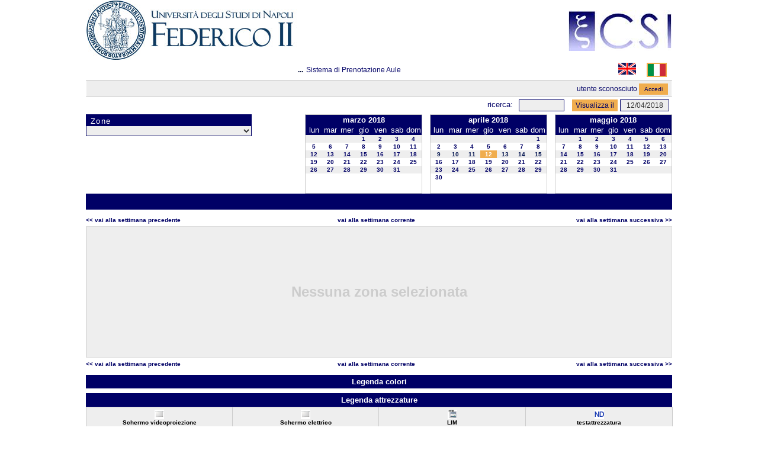

--- FILE ---
content_type: text/html; charset=utf-8
request_url: http://www.lorario.unina.it/mrbs/week.php?year=2018&month=04&day=12&area=0&room=0
body_size: 28733
content:
<!DOCTYPE html PUBLIC "-//W3C//DTD XHTML 1.0 Strict//EN" "http://www.w3.org/TR/xhtml1/DTD/xhtml1-strict.dtd">
<html xmlns="http://www.w3.org/1999/xhtml" lang="it" xml:lang="it">
  <head>  
  <meta http-equiv="Content-Type" content="text/html; charset=utf-8" />
  <title>Sistema di Prenotazione Aule</title>
  <link id="unina-css" rel="stylesheet" type="text/css" href="css/unina-style.css" />
  <link id="menu" rel="stylesheet" type="text/css" href="css/menu.css" />
  <link rel="icon" href="images/favicon.png" type="image/png" />
      <!--<link href="jquery/ui/css/sunny/jquery-ui-1.8.16.custom.css" rel="stylesheet" type="text/css" />-->
    <link href="jquery/ui/css/unina/jquery-ui-1.10.2.custom.min.css" rel="stylesheet" type="text/css" />
    <link href="jquery/datatables/css/mrbs-page.css" rel="stylesheet" type="text/css" />
    <link href="jquery/datatables/css/mrbs-table.css" rel="stylesheet" type="text/css" />
    <link href="jquery/datatables/css/ColReorder.css" rel="stylesheet" type="text/css" />
    <link href="jquery/datatables/css/ColVis.css" rel="stylesheet" type="text/css" />
    <link rel="stylesheet" href="css/mrbs.css.php" type="text/css" />
        <link rel="stylesheet" media="print" href="css/mrbs-print.css.php" type="text/css" />
    <!--[if IE]>
    <link rel="stylesheet" href="css/mrbs-ie.css" type="text/css" />
    <![endif]-->
        <!--[if IE 8]>
    <link rel="stylesheet" href="css/mrbs-ie8.css" type="text/css" />
    <![endif]-->
    <!--[if lte IE 8]>
    <link rel="stylesheet" href="css/mrbs-ielte8.css" type="text/css" />
    <![endif]-->
    <!--[if lte IE 7]>
    <link rel="stylesheet" href="css/mrbs-ielte7.css.php" type="text/css" />
    <![endif]-->
    <!--[if lte IE 6]>
    <link rel="stylesheet" href="css/mrbs-ielte6.css" type="text/css" />
    <![endif]-->
    
    <meta name="robots" content="noindex" />

<script type="text/javascript" src="jquery/jquery-1.7.2.min.js"></script>  

<script type="text/javascript" src="jquery/ui/jquery-ui-1.8.22.custom.min.js"></script>
<script type="text/javascript" src="jquery/ui/jquery-ui-i18n.js"></script>
<script type="text/javascript" src="js/jquery.numeric.js"></script>


<script type="text/javascript" src="jquery/ui/jquery-ui-datepicker-en.js"></script>
<script type="text/javascript" src="jquery/ui/jquery-ui-datepicker-en-US.js"></script>
<script type="text/javascript">
  //<![CDATA[
  var lteIE6 = false;
  //]]>
</script>
<!--[if lte IE 6]>
<script type="text/javascript">
  //<![CDATA[
  var lteIE6 = true;
  //]]>
</script>
<![endif]-->
    
<script type="text/javascript">
  //<![CDATA[
  var lteIE7 = false;
  //]]>
</script>
<!--[if lte IE 7]>
<script type="text/javascript">
  //<![CDATA[
  var lteIE7 = true;
  //]]>
</script>
<![endif]-->
    
<script type="text/javascript">
  //<![CDATA[
  var lteIE8 = false;
  //]]>
</script>
<!--[if lte IE 8]>
<script type="text/javascript">
  //<![CDATA[
  var lteIE8 = true;
  //]]>
</script>
<![endif]-->
    
<script type="text/javascript">
  //<![CDATA[
    function init(params)
  {	 
  	$(document).ready(function() {
		$("table tr:nth-child(even)").addClass("even");
		$("table tr:nth-child(odd)").addClass("odd");
	});
  }
  
  
  //]]>
</script>
    
  <script type="text/javascript" src="js/resizable.js.php?area=0&amp;section="></script>
  <script type="text/javascript" src="js/multiple.js.php?area=0&amp;section="></script>
  <script type="text/javascript" src="js/refresh.js.php?area=0&amp;section="></script>
    <script type="text/javascript" src="js/cell_click.js.php?area=0&amp;section="></script>
  <script type="text/javascript" src="js/functions.js.php?area=0&amp;section="></script>
<script type="text/javascript" src="js/datepicker.js.php?area=0&amp;section="></script>
<script type="text/javascript" src="js/general.js.php?area=0&amp;section="></script>
    
<script type="text/javascript">

//<![CDATA[


$(window).load(function() {

  var args = {day: '12',
              month: '4',
              year: '2018',
              area: '0',
              room: '0',
              page: 'week'};
    init(args);

});

//]]>
</script>

  </head>
  
  <body class="non_js week">

  <script type="text/javascript">
    //<![CDATA[
    $('body').addClass('js').removeClass('non_js');
    //]]>
  </script> 

  <div class="screenonly">
    
    
    <table id="banner">
      <tr>
        <td id="company" colspan="2">
          <div>
            
            <div id="logo" style='overflow:hidden;'>
<a href="http://www.csi.unina.it" style='float:right;margin-bottom: 14px;'>
<img src='images/csi_unina.jpg' alt="CSI - Università degli Studi di Napoli" style='margin-top: 16px;'/></a><a href="http://www.unina.it/" style='float:left;'>
<img src="images/logo-unina.png" width="355" height="100" alt="Universita' degli Studi di Napoli" />
</a>
</div>
<div id="more_info">...</div>

            <div id="mrbs">
              <a href="index.php">Sistema di Prenotazione Aule</a>
            </div>
            <script type='text/javascript'>
              $(document).ready(function(){
                $('#nav li').hover(
                    function () {
                      //mostra sottomenu
                      $('ul', this).stop(true, true).delay(50).slideDown(100);

                    },
                    function () {
                      //nascondi sottomenu
                      $('ul', this).stop(true, true).slideUp(200);
                    }
                );
                var lan = readCookie("lan");
                if(lan==null) lan = 'it';
                $('#'+lan+"_lan").addClass('selected_language');
              });
              function changeLanguage(language){
                location.href = updateQueryStringParameter(location.href,"lan",language);
              }
              function updateQueryStringParameter(uri, key, value) {
                var re = new RegExp("([?|&])" + key + "=.*?(&|$)", "i");
                separator = uri.indexOf('?') !== -1 ? "&" : "?";
                if (uri.match(re)) {
                  return uri.replace(re, '$1' + key + "=" + value + '$2');
                }
                else {
                  return uri + separator + key + "=" + value;
                }
              }
              function readCookie(name) {
                var nameEQ = name + "=";
                var ca = document.cookie.split(';');
                for (var i = 0; i < ca.length; i++) {
                    var c = ca[i];
                    while (c.charAt(0) == ' ') c = c.substring(1, c.length);
                    if (c.indexOf(nameEQ) == 0) return c.substring(nameEQ.length, c.length);
                }
                return null;
              }
            </script>
                        <div class="mrbs_languages" style='float:right;width:50px;'>
              <a href="javascript:changeLanguage('it');">
                <img title='Lingua italiano' id='it_lan' src='images/it.png' width='30' height='20'/>
              </a>
            </div>
            <div class="mrbs_languages" style='float:right;width:50px;'>
              <a href="javascript:changeLanguage('en');">
                <img title='Lingua inglese' id='en_lan' src='images/en.png' width='30' height='20'/>
              </a>
            </div>
          </div>
        </td>
	    </tr>
      <tr>
      	<td class="header" colspan="2">
           
                      <div class="logon_box">
            
                  <div>Utente sconosciuto</div>
      <form method="post" action="admin.php">
        <div>
          <input type="hidden" name="TargetURL" value="week.php?year=2018&amp;month=04&amp;day=12&amp;area=0&amp;room=0" />
          <input type="hidden" name="Action" value="QueryName" />
          <input type="submit" value=" Accedi " />
        </div>
      </form>
                  
          </div>            
    	  </td>
      </tr>
	    <tr class="tools">
        <td>
        
          
        </td>
        <td>
          <form id="header_search" method="get" action="search.php" style='float:left;margin:1px 13px 0px 0px;'>
            <div style='width:11em;'>
              <label for="search_str"><a href="search.php?advanced=1">Ricerca:</a></label>
              <input type="text" id="search_str" name="search_str" style='float:right;' value="" />
              <input type="hidden" name="day"        value="12" />
              <input type="hidden" name="month"      value="4" />
              <input type="hidden" name="year"       value="2018" />
            
              
            </div>
          </form>
          
                    
          <form action="day.php" method="get" id="Form1" style='float:left;'>
            <div>
              <input type="submit" value="Visualizza il" />
<span id="dateselector">
<select name="day">
<option>1</option>
<option>2</option>
<option>3</option>
<option>4</option>
<option>5</option>
<option>6</option>
<option>7</option>
<option>8</option>
<option>9</option>
<option>10</option>
<option>11</option>
<option selected="selected">12</option>
<option>13</option>
<option>14</option>
<option>15</option>
<option>16</option>
<option>17</option>
<option>18</option>
<option>19</option>
<option>20</option>
<option>21</option>
<option>22</option>
<option>23</option>
<option>24</option>
<option>25</option>
<option>26</option>
<option>27</option>
<option>28</option>
<option>29</option>
<option>30</option>
<option>31</option>
</select>
<select name="month">
<option value="1">gen</option>
<option value="2">feb</option>
<option value="3">mar</option>
<option value="4" selected="selected">apr</option>
<option value="5">mag</option>
<option value="6">giu</option>
<option value="7">lug</option>
<option value="8">ago</option>
<option value="9">set</option>
<option value="10">ott</option>
<option value="11">nov</option>
<option value="12">dic</option>
</select>
<select name="year">
<option value="2013">2013</option>
<option value="2014">2014</option>
<option value="2015">2015</option>
<option value="2016">2016</option>
<option value="2017">2017</option>
<option value="2018" selected="selected">2018</option>
<option value="2019">2019</option>
<option value="2020">2020</option>
<option value="2021">2021</option>
<option value="2022">2022</option>
<option value="2023">2023</option>
<option value="2024">2024</option>
<option value="2025">2025</option>
<option value="2026">2026</option>
<option value="2027">2027</option>
<option value="2028">2028</option>
<option value="2029">2029</option>
<option value="2030">2030</option>
<option value="2031">2031</option>
</select>
</span>
  <script type="text/javascript">
  //<![CDATA[
  $(function() {
        $("#datepicker").datepicker({yearRange: '2013:2031',
                                                       altField: '#datepicker_alt'
                                                       , onClose: function(dateText, inst) {datepicker_close(dateText, inst, 'Form1');}                                                      });
        var initial_date = new Date(2018, 3, 12);
    var dateFormat = $("#datepicker").datepicker( "option", "dateFormat" );
    document.getElementById('datepicker').value = $.datepicker.formatDate(dateFormat, initial_date);
    document.getElementById('datepicker_alt_day').value = 12;
    document.getElementById('datepicker_alt_month').value = 4;
    document.getElementById('datepicker_alt_year').value = 2018;
    $(".ui-datepicker").draggable();
  });
 
  
  var dateselector = document.getElementById('dateselector');
  var datepicker_html = '<input class="date" type="text" id="datepicker" />\n';
    datepicker_html += '<input type="hidden" id="datepicker_alt"'
  datepicker_html += ' name="_alt"';
  datepicker_html += ' value="2018-4-12"';
  datepicker_html += ' disabled="disabled" />\n';
    datepicker_html += '<input type="hidden" id="datepicker_alt_day" name="day" />\n';
  datepicker_html += '<input type="hidden" id="datepicker_alt_month" name="month" />\n';
  datepicker_html += '<input type="hidden" id="datepicker_alt_year" name="year" />\n';
  dateselector.innerHTML = datepicker_html;
  //]]>
  </script>
              </div>
          </form>
          
                    
        </td>
      </tr>
    </table>
  </div>
  <div id="contents">

    <div id="dwm_header" class="screenonly" style='margin-bottom: 85px;'>
<div id="cals" class="screenonly">
<div id="cal_last">
<table class="calendar">
<thead>
<tr>
<th colspan="7"><a href="month.php?year=2018&amp;month=03&amp;day=12">marzo&nbsp;2018</a></th>
</tr>
<tr>
<th>lun</th>
<th>mar</th>
<th>mer</th>
<th>gio</th>
<th>ven</th>
<th>sab</th>
<th>dom</th>
</tr>
</thead>
<tbody>
<tr>
<td>&nbsp;</td>
<td>&nbsp;</td>
<td>&nbsp;</td>
<td><a href="week.php?year=2018&amp;month=03&amp;day=1">1</a></td>
<td><a href="week.php?year=2018&amp;month=03&amp;day=2">2</a></td>
<td><a href="week.php?year=2018&amp;month=03&amp;day=3">3</a></td>
<td><a href="week.php?year=2018&amp;month=03&amp;day=4">4</a></td>
</tr>
<tr>
<td><a href="week.php?year=2018&amp;month=03&amp;day=5">5</a></td>
<td><a href="week.php?year=2018&amp;month=03&amp;day=6">6</a></td>
<td><a href="week.php?year=2018&amp;month=03&amp;day=7">7</a></td>
<td><a href="week.php?year=2018&amp;month=03&amp;day=8">8</a></td>
<td><a href="week.php?year=2018&amp;month=03&amp;day=9">9</a></td>
<td><a href="week.php?year=2018&amp;month=03&amp;day=10">10</a></td>
<td><a href="week.php?year=2018&amp;month=03&amp;day=11">11</a></td>
</tr>
<tr>
<td><a href="week.php?year=2018&amp;month=03&amp;day=12">12</a></td>
<td><a href="week.php?year=2018&amp;month=03&amp;day=13">13</a></td>
<td><a href="week.php?year=2018&amp;month=03&amp;day=14">14</a></td>
<td><a href="week.php?year=2018&amp;month=03&amp;day=15">15</a></td>
<td><a href="week.php?year=2018&amp;month=03&amp;day=16">16</a></td>
<td><a href="week.php?year=2018&amp;month=03&amp;day=17">17</a></td>
<td><a href="week.php?year=2018&amp;month=03&amp;day=18">18</a></td>
</tr>
<tr>
<td><a href="week.php?year=2018&amp;month=03&amp;day=19">19</a></td>
<td><a href="week.php?year=2018&amp;month=03&amp;day=20">20</a></td>
<td><a href="week.php?year=2018&amp;month=03&amp;day=21">21</a></td>
<td><a href="week.php?year=2018&amp;month=03&amp;day=22">22</a></td>
<td><a href="week.php?year=2018&amp;month=03&amp;day=23">23</a></td>
<td><a href="week.php?year=2018&amp;month=03&amp;day=24">24</a></td>
<td><a href="week.php?year=2018&amp;month=03&amp;day=25">25</a></td>
</tr>
<tr>
<td><a href="week.php?year=2018&amp;month=03&amp;day=26">26</a></td>
<td><a href="week.php?year=2018&amp;month=03&amp;day=27">27</a></td>
<td><a href="week.php?year=2018&amp;month=03&amp;day=28">28</a></td>
<td><a href="week.php?year=2018&amp;month=03&amp;day=29">29</a></td>
<td><a href="week.php?year=2018&amp;month=03&amp;day=30">30</a></td>
<td><a href="week.php?year=2018&amp;month=03&amp;day=31">31</a></td>
<td>&nbsp;</td>
</tr>
</tbody>
</table>
</div>
<div id="cal_this">
<table class="calendar">
<thead>
<tr>
<th colspan="7"><a href="month.php?year=2018&amp;month=04&amp;day=12">aprile&nbsp;2018</a></th>
</tr>
<tr>
<th>lun</th>
<th>mar</th>
<th>mer</th>
<th>gio</th>
<th>ven</th>
<th>sab</th>
<th>dom</th>
</tr>
</thead>
<tbody>
<tr>
<td>&nbsp;</td>
<td>&nbsp;</td>
<td>&nbsp;</td>
<td>&nbsp;</td>
<td>&nbsp;</td>
<td>&nbsp;</td>
<td><a href="week.php?year=2018&amp;month=04&amp;day=1">1</a></td>
</tr>
<tr>
<td><a href="week.php?year=2018&amp;month=04&amp;day=2">2</a></td>
<td><a href="week.php?year=2018&amp;month=04&amp;day=3">3</a></td>
<td><a href="week.php?year=2018&amp;month=04&amp;day=4">4</a></td>
<td><a href="week.php?year=2018&amp;month=04&amp;day=5">5</a></td>
<td><a href="week.php?year=2018&amp;month=04&amp;day=6">6</a></td>
<td><a href="week.php?year=2018&amp;month=04&amp;day=7">7</a></td>
<td><a href="week.php?year=2018&amp;month=04&amp;day=8">8</a></td>
</tr>
<tr>
<td><a class="current" href="week.php?year=2018&amp;month=04&amp;day=9">9</a></td>
<td><a class="current" href="week.php?year=2018&amp;month=04&amp;day=10">10</a></td>
<td><a class="current" href="week.php?year=2018&amp;month=04&amp;day=11">11</a></td>
<td id="sticky_day"><a class="current" href="week.php?year=2018&amp;month=04&amp;day=12">12</a></td>
<td><a class="current" href="week.php?year=2018&amp;month=04&amp;day=13">13</a></td>
<td><a class="current" href="week.php?year=2018&amp;month=04&amp;day=14">14</a></td>
<td><a class="current" href="week.php?year=2018&amp;month=04&amp;day=15">15</a></td>
</tr>
<tr>
<td><a href="week.php?year=2018&amp;month=04&amp;day=16">16</a></td>
<td><a href="week.php?year=2018&amp;month=04&amp;day=17">17</a></td>
<td><a href="week.php?year=2018&amp;month=04&amp;day=18">18</a></td>
<td><a href="week.php?year=2018&amp;month=04&amp;day=19">19</a></td>
<td><a href="week.php?year=2018&amp;month=04&amp;day=20">20</a></td>
<td><a href="week.php?year=2018&amp;month=04&amp;day=21">21</a></td>
<td><a href="week.php?year=2018&amp;month=04&amp;day=22">22</a></td>
</tr>
<tr>
<td><a href="week.php?year=2018&amp;month=04&amp;day=23">23</a></td>
<td><a href="week.php?year=2018&amp;month=04&amp;day=24">24</a></td>
<td><a href="week.php?year=2018&amp;month=04&amp;day=25">25</a></td>
<td><a href="week.php?year=2018&amp;month=04&amp;day=26">26</a></td>
<td><a href="week.php?year=2018&amp;month=04&amp;day=27">27</a></td>
<td><a href="week.php?year=2018&amp;month=04&amp;day=28">28</a></td>
<td><a href="week.php?year=2018&amp;month=04&amp;day=29">29</a></td>
</tr>
<tr>
<td><a href="week.php?year=2018&amp;month=04&amp;day=30">30</a></td>
<td>&nbsp;</td>
<td>&nbsp;</td>
<td>&nbsp;</td>
<td>&nbsp;</td>
<td>&nbsp;</td>
<td>&nbsp;</td>
</tr>
</tbody>
</table>
</div>
<div id="cal_next">
<table class="calendar">
<thead>
<tr>
<th colspan="7"><a href="month.php?year=2018&amp;month=05&amp;day=12">maggio&nbsp;2018</a></th>
</tr>
<tr>
<th>lun</th>
<th>mar</th>
<th>mer</th>
<th>gio</th>
<th>ven</th>
<th>sab</th>
<th>dom</th>
</tr>
</thead>
<tbody>
<tr>
<td>&nbsp;</td>
<td><a href="week.php?year=2018&amp;month=05&amp;day=1">1</a></td>
<td><a href="week.php?year=2018&amp;month=05&amp;day=2">2</a></td>
<td><a href="week.php?year=2018&amp;month=05&amp;day=3">3</a></td>
<td><a href="week.php?year=2018&amp;month=05&amp;day=4">4</a></td>
<td><a href="week.php?year=2018&amp;month=05&amp;day=5">5</a></td>
<td><a href="week.php?year=2018&amp;month=05&amp;day=6">6</a></td>
</tr>
<tr>
<td><a href="week.php?year=2018&amp;month=05&amp;day=7">7</a></td>
<td><a href="week.php?year=2018&amp;month=05&amp;day=8">8</a></td>
<td><a href="week.php?year=2018&amp;month=05&amp;day=9">9</a></td>
<td><a href="week.php?year=2018&amp;month=05&amp;day=10">10</a></td>
<td><a href="week.php?year=2018&amp;month=05&amp;day=11">11</a></td>
<td><a href="week.php?year=2018&amp;month=05&amp;day=12">12</a></td>
<td><a href="week.php?year=2018&amp;month=05&amp;day=13">13</a></td>
</tr>
<tr>
<td><a href="week.php?year=2018&amp;month=05&amp;day=14">14</a></td>
<td><a href="week.php?year=2018&amp;month=05&amp;day=15">15</a></td>
<td><a href="week.php?year=2018&amp;month=05&amp;day=16">16</a></td>
<td><a href="week.php?year=2018&amp;month=05&amp;day=17">17</a></td>
<td><a href="week.php?year=2018&amp;month=05&amp;day=18">18</a></td>
<td><a href="week.php?year=2018&amp;month=05&amp;day=19">19</a></td>
<td><a href="week.php?year=2018&amp;month=05&amp;day=20">20</a></td>
</tr>
<tr>
<td><a href="week.php?year=2018&amp;month=05&amp;day=21">21</a></td>
<td><a href="week.php?year=2018&amp;month=05&amp;day=22">22</a></td>
<td><a href="week.php?year=2018&amp;month=05&amp;day=23">23</a></td>
<td><a href="week.php?year=2018&amp;month=05&amp;day=24">24</a></td>
<td><a href="week.php?year=2018&amp;month=05&amp;day=25">25</a></td>
<td><a href="week.php?year=2018&amp;month=05&amp;day=26">26</a></td>
<td><a href="week.php?year=2018&amp;month=05&amp;day=27">27</a></td>
</tr>
<tr>
<td><a href="week.php?year=2018&amp;month=05&amp;day=28">28</a></td>
<td><a href="week.php?year=2018&amp;month=05&amp;day=29">29</a></td>
<td><a href="week.php?year=2018&amp;month=05&amp;day=30">30</a></td>
<td><a href="week.php?year=2018&amp;month=05&amp;day=31">31</a></td>
<td>&nbsp;</td>
<td>&nbsp;</td>
<td>&nbsp;</td>
</tr>
</tbody>
</table>
</div>
</div>
<div id="dwm_zones" style='width:280px;float:none;'>
<h3>Zone</h3>
<form id="zoneChangeForm" method="get" action="week.php">
<div>
<select class="zone_select" id="zone_select" name="zone" onchange="this.form.submit()"><option value='0'></option><option  value="18">5b</option>
<option  value="1">Centro Storico</option>
<option  value="21">cob1</option>
<option  value="20">edificio 5b</option>
<option  value="10">Farmacia</option>
<option  value="2">Fuorigrotta</option>
<option  value="19">monte s.angelo</option>
<option  value="3">MSA</option>
<option  value="4">Policlinico</option>
<option  value="5">Portici</option>
<option  value="8">San Giovanni</option>
<option  value="17">test</option>
<option value='-1'>Altro</option></select>
<input type="hidden" name="day"   value="12" />
<input type="hidden" name="month" value="4" />
<input type="hidden" name="year"  value="2018" />
<input type="submit" class="js_none" value="Cambia" />
</div>
</form>
</div>
</div>
<div id="dwm">
<h2></h2>
</div>

<div class="screenonly">
  <div class="date_nav">
    <div class="date_before">
      <a href="week.php?year=2018&amp;month=04&amp;day=05&amp;area=0&amp;room=0">
          &lt;&lt;&nbsp;Vai alla Settimana Precedente
      </a>
    </div>
    <div class="date_now">
      <a href="week.php?area=0&amp;room=0">
          Vai alla Settimana Corrente
      </a>
    </div>
    <div class="date_after">
      <a href="week.php?year=2018&amp;month=04&amp;day=19&amp;area=0&amp;room=0">
          Vai alla Settimana Successiva&nbsp;&gt;&gt;
      </a>
    </div>
  </div>
</div>
<table class="dwm_main" id="week_main" ><tbody data-empty=1><tr><td><h1>Nessuna zona selezionata</h1></td></tr></tbody></table>

<div class="screenonly">
  <div class="date_nav">
    <div class="date_before">
      <a href="week.php?year=2018&amp;month=04&amp;day=05&amp;area=0&amp;room=0">
          &lt;&lt;&nbsp;Vai alla Settimana Precedente
      </a>
    </div>
    <div class="date_now">
      <a href="week.php?area=0&amp;room=0">
          Vai alla Settimana Corrente
      </a>
    </div>
    <div class="date_after">
      <a href="week.php?year=2018&amp;month=04&amp;day=19&amp;area=0&amp;room=0">
          Vai alla Settimana Successiva&nbsp;&gt;&gt;
      </a>
    </div>
  </div>
</div>
<a id='colour_table_title' class='title' onclick='$("#colour_key").toggle()'>Legenda colori</a><table style='display:none;' id="colour_key"><tr>
<td class="L">
<div class='swatch L'></div><div class="celldiv slots1" title="(L) Lezione">
(L) Lezione</div></td>
<td class="B">
<div class='swatch B'></div><div class="celldiv slots1" title="(B) Laboratorio">
(B) Laboratorio</div></td>
<td class="S">
<div class='swatch S'></div><div class="celldiv slots1" title="(S) Seminario">
(S) Seminario</div></td>
<td class="ES">
<div class='swatch ES'></div><div class="celldiv slots1" title="(ES) Esame Scritto">
(ES) Esame Scritto</div></td>
<td class="EO">
<div class='swatch EO'></div><div class="celldiv slots1" title="(EO) Esame Orale">
(EO) Esame Orale</div></td>
<td class="A">
<div class='swatch A'></div><div class="celldiv slots1" title="(A) Altro">
(A) Altro</div></td>
</tr></table>
<div class='equipment legend' ><a class='title' onclick='$(".equip_list").toggle()'>Legenda attrezzature</a><ul class='equip_list' style='display:none;'>
<li title='Lettore DVD'><img class='icon' src='upload/files/LG_GP08LITE.gif' alt='Lettore DVD' /><span class='name'>DVD</span></li><li title='Schermo portatile'><img class='icon' src='upload/files/schermo.gif' alt='Schermo portatile' /><span class='name'>Schermo Port.</span></li><li title='Computer'><img class='icon' src='upload/files/PC.gif' alt='Computer' /><span class='name'>PC</span></li><li title='Videoproiettore'><img class='icon' src='upload/files/vplvw40_cw.gif' alt='Videoproiettore' /><span class='name'>Videoproiettore</span></li><li title='Lavagna Luminosa'><img class='icon' src='upload/files/lavagna.gif' alt='Lavagna Luminosa' /><span class='name'>Lavagna Luminosa</span></li><li title='Microfono'><img class='icon' src='upload/files/microfono.gif' alt='Microfono' /><span class='name'>Microfono</span></li></ul><ul class='equip_list'>
<li title='Schermo da proiezione a molla con discesa del telo ad azionamento manuale'><img class='icon' src='upload/files/schermo a molla.png' alt='Schermo da proiezione a molla con discesa del telo ad azionamento manuale' /><span class='name'>Schermo videoproiezione</span></li><li title='Schermo da proiezione a molla con discesa del telo ad azionamento elettrico'><img class='icon' src='upload/files/schermo a molla.png' alt='Schermo da proiezione a molla con discesa del telo ad azionamento elettrico' /><span class='name'>Schermo elettrico</span></li><li title='Lavagna Multimediale'><img class='icon' src='upload/files/lim-e-lim-smart.jpg' alt='Lavagna Multimediale' /><span class='name'>LIM</span></li><li title='attrezzatura per test caricata da area manager'><img class='icon' src='upload/files/nd.png' alt='attrezzatura per test caricata da area manager' /><span class='name'>testattrezzatura</span></li></ul></div>
</div><div class="screenonly trailer" id="trailer">
<div id="viewday">
<div class="trailer_label">
<a href="day.php?year=2018&amp;month=4&amp;day=12">Vista Giornaliera</a>
</div>
<div class="trailer_links">
<span><a href="day.php?year=2018&amp;month=04&amp;day=06">apr 06</a></span>
 | <span><a href="day.php?year=2018&amp;month=04&amp;day=07">apr 07</a></span>
 | <span><a href="day.php?year=2018&amp;month=04&amp;day=08">apr 08</a></span>
 | <span><a href="day.php?year=2018&amp;month=04&amp;day=09">apr 09</a></span>
 | <span><a href="day.php?year=2018&amp;month=04&amp;day=10">apr 10</a></span>
 | <span><a href="day.php?year=2018&amp;month=04&amp;day=11">apr 11</a></span>
 | <span class="current">[ <a href="day.php?year=2018&amp;month=04&amp;day=12">apr 12</a> ]</span>
 | <span><a href="day.php?year=2018&amp;month=04&amp;day=13">apr 13</a></span>
 | <span><a href="day.php?year=2018&amp;month=04&amp;day=14">apr 14</a></span>
 | <span><a href="day.php?year=2018&amp;month=04&amp;day=15">apr 15</a></span>
 | <span><a href="day.php?year=2018&amp;month=04&amp;day=16">apr 16</a></span>
 | <span><a href="day.php?year=2018&amp;month=04&amp;day=17">apr 17</a></span>
 | <span><a href="day.php?year=2018&amp;month=04&amp;day=18">apr 18</a></span>
 | <span><a href="day.php?year=2018&amp;month=04&amp;day=19">apr 19</a></span>
</div>
</div>
<div id="viewweek">
<div class="trailer_label">
<a href="week.php?year=2018&amp;month=4&amp;day=12">Vista Settimanale</a>
</div>
<div class="trailer_links">
  <a href="week.php?year=2018&amp;month=03&amp;day=15">mar 12</a>
 |   <a href="week.php?year=2018&amp;month=03&amp;day=22">mar 19</a>
 |   <a href="week.php?year=2018&amp;month=03&amp;day=29">mar 26</a>
 |   <a href="week.php?year=2018&amp;month=04&amp;day=05">apr 02</a>
 | <span class="current">
[   <a href="week.php?year=2018&amp;month=04&amp;day=12">apr 09</a>
]</span>
 |   <a href="week.php?year=2018&amp;month=04&amp;day=19">apr 16</a>
 |   <a href="week.php?year=2018&amp;month=04&amp;day=26">apr 23</a>
 |   <a href="week.php?year=2018&amp;month=05&amp;day=03">apr 30</a>
 |   <a href="week.php?year=2018&amp;month=05&amp;day=10">mag 07</a>
</div>
</div>
<div id="viewmonth">
<div class="trailer_label">
<a href="month.php?year=2018&amp;month=4&amp;day=12">Vista Mensile</a>
</div>
<div class="trailer_links">
  <a href="month.php?year=2018&amp;month=02&amp;day=12">feb 2018</a>
 |   <a href="month.php?year=2018&amp;month=03&amp;day=12">mar 2018</a>
 | <span class="current">
[   <a href="month.php?year=2018&amp;month=04&amp;day=12">apr 2018</a>
]</span>
 |   <a href="month.php?year=2018&amp;month=05&amp;day=12">mag 2018</a>
 |   <a href="month.php?year=2018&amp;month=06&amp;day=12">giu 2018</a>
 |   <a href="month.php?year=2018&amp;month=07&amp;day=12">lug 2018</a>
 |   <a href="month.php?year=2018&amp;month=08&amp;day=12">ago 2018</a>
 |   <a href="month.php?year=2018&amp;month=09&amp;day=12">set 2018</a>
 |   <a href="month.php?year=2018&amp;month=10&amp;day=12">ott 2018</a>
</div>
</div>
</div>
  </body>
</html>
